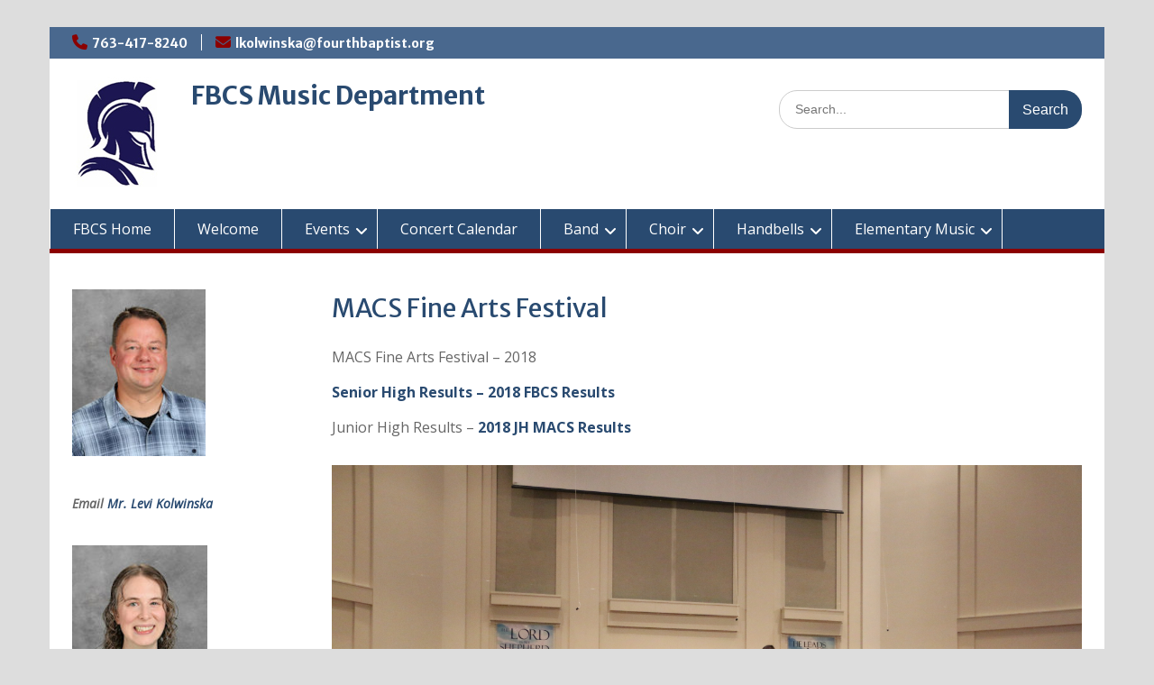

--- FILE ---
content_type: text/html; charset=UTF-8
request_url: https://music.fourthbaptistchristianschool.org/macs-fine-arts-festival/
body_size: 11279
content:
<!DOCTYPE html> <html lang="en-US"><head><style>img.lazy{min-height:1px}</style><link href="https://music.fourthbaptistchristianschool.org/wp-content/plugins/w3-total-cache/pub/js/lazyload.min.js" as="script">
	    <meta charset="UTF-8">
    <meta name="viewport" content="width=device-width, initial-scale=1">
    <link rel="profile" href="http://gmpg.org/xfn/11">
    <link rel="pingback" href="https://music.fourthbaptistchristianschool.org/xmlrpc.php">
    
<title>MACS Fine Arts Festival &#8211; FBCS Music Department</title>
<meta name='robots' content='max-image-preview:large' />
<link rel='dns-prefetch' href='//fonts.googleapis.com' />
<link rel="alternate" type="application/rss+xml" title="FBCS Music Department &raquo; Feed" href="https://music.fourthbaptistchristianschool.org/feed/" />
<link rel="alternate" type="application/rss+xml" title="FBCS Music Department &raquo; Comments Feed" href="https://music.fourthbaptistchristianschool.org/comments/feed/" />
<link rel="alternate" type="text/calendar" title="FBCS Music Department &raquo; iCal Feed" href="https://music.fourthbaptistchristianschool.org/wp-events/?ical=1" />
<link rel="alternate" title="oEmbed (JSON)" type="application/json+oembed" href="https://music.fourthbaptistchristianschool.org/wp-json/oembed/1.0/embed?url=https%3A%2F%2Fmusic.fourthbaptistchristianschool.org%2Fmacs-fine-arts-festival%2F" />
<link rel="alternate" title="oEmbed (XML)" type="text/xml+oembed" href="https://music.fourthbaptistchristianschool.org/wp-json/oembed/1.0/embed?url=https%3A%2F%2Fmusic.fourthbaptistchristianschool.org%2Fmacs-fine-arts-festival%2F&#038;format=xml" />
<style id='wp-img-auto-sizes-contain-inline-css' type='text/css'>
img:is([sizes=auto i],[sizes^="auto," i]){contain-intrinsic-size:3000px 1500px}
/*# sourceURL=wp-img-auto-sizes-contain-inline-css */
</style>
<style id='wp-emoji-styles-inline-css' type='text/css'>

	img.wp-smiley, img.emoji {
		display: inline !important;
		border: none !important;
		box-shadow: none !important;
		height: 1em !important;
		width: 1em !important;
		margin: 0 0.07em !important;
		vertical-align: -0.1em !important;
		background: none !important;
		padding: 0 !important;
	}
/*# sourceURL=wp-emoji-styles-inline-css */
</style>
<link rel="stylesheet" href="https://music.fourthbaptistchristianschool.org/wp-content/cache/minify/10/a5ff7.css" media="all" />

<style id='wp-block-image-inline-css' type='text/css'>
.wp-block-image>a,.wp-block-image>figure>a{display:inline-block}.wp-block-image img{box-sizing:border-box;height:auto;max-width:100%;vertical-align:bottom}@media not (prefers-reduced-motion){.wp-block-image img.hide{visibility:hidden}.wp-block-image img.show{animation:show-content-image .4s}}.wp-block-image[style*=border-radius] img,.wp-block-image[style*=border-radius]>a{border-radius:inherit}.wp-block-image.has-custom-border img{box-sizing:border-box}.wp-block-image.aligncenter{text-align:center}.wp-block-image.alignfull>a,.wp-block-image.alignwide>a{width:100%}.wp-block-image.alignfull img,.wp-block-image.alignwide img{height:auto;width:100%}.wp-block-image .aligncenter,.wp-block-image .alignleft,.wp-block-image .alignright,.wp-block-image.aligncenter,.wp-block-image.alignleft,.wp-block-image.alignright{display:table}.wp-block-image .aligncenter>figcaption,.wp-block-image .alignleft>figcaption,.wp-block-image .alignright>figcaption,.wp-block-image.aligncenter>figcaption,.wp-block-image.alignleft>figcaption,.wp-block-image.alignright>figcaption{caption-side:bottom;display:table-caption}.wp-block-image .alignleft{float:left;margin:.5em 1em .5em 0}.wp-block-image .alignright{float:right;margin:.5em 0 .5em 1em}.wp-block-image .aligncenter{margin-left:auto;margin-right:auto}.wp-block-image :where(figcaption){margin-bottom:1em;margin-top:.5em}.wp-block-image.is-style-circle-mask img{border-radius:9999px}@supports ((-webkit-mask-image:none) or (mask-image:none)) or (-webkit-mask-image:none){.wp-block-image.is-style-circle-mask img{border-radius:0;-webkit-mask-image:url('data:image/svg+xml;utf8,<svg viewBox="0 0 100 100" xmlns="http://www.w3.org/2000/svg"><circle cx="50" cy="50" r="50"/></svg>');mask-image:url('data:image/svg+xml;utf8,<svg viewBox="0 0 100 100" xmlns="http://www.w3.org/2000/svg"><circle cx="50" cy="50" r="50"/></svg>');mask-mode:alpha;-webkit-mask-position:center;mask-position:center;-webkit-mask-repeat:no-repeat;mask-repeat:no-repeat;-webkit-mask-size:contain;mask-size:contain}}:root :where(.wp-block-image.is-style-rounded img,.wp-block-image .is-style-rounded img){border-radius:9999px}.wp-block-image figure{margin:0}.wp-lightbox-container{display:flex;flex-direction:column;position:relative}.wp-lightbox-container img{cursor:zoom-in}.wp-lightbox-container img:hover+button{opacity:1}.wp-lightbox-container button{align-items:center;backdrop-filter:blur(16px) saturate(180%);background-color:#5a5a5a40;border:none;border-radius:4px;cursor:zoom-in;display:flex;height:20px;justify-content:center;opacity:0;padding:0;position:absolute;right:16px;text-align:center;top:16px;width:20px;z-index:100}@media not (prefers-reduced-motion){.wp-lightbox-container button{transition:opacity .2s ease}}.wp-lightbox-container button:focus-visible{outline:3px auto #5a5a5a40;outline:3px auto -webkit-focus-ring-color;outline-offset:3px}.wp-lightbox-container button:hover{cursor:pointer;opacity:1}.wp-lightbox-container button:focus{opacity:1}.wp-lightbox-container button:focus,.wp-lightbox-container button:hover,.wp-lightbox-container button:not(:hover):not(:active):not(.has-background){background-color:#5a5a5a40;border:none}.wp-lightbox-overlay{box-sizing:border-box;cursor:zoom-out;height:100vh;left:0;overflow:hidden;position:fixed;top:0;visibility:hidden;width:100%;z-index:100000}.wp-lightbox-overlay .close-button{align-items:center;cursor:pointer;display:flex;justify-content:center;min-height:40px;min-width:40px;padding:0;position:absolute;right:calc(env(safe-area-inset-right) + 16px);top:calc(env(safe-area-inset-top) + 16px);z-index:5000000}.wp-lightbox-overlay .close-button:focus,.wp-lightbox-overlay .close-button:hover,.wp-lightbox-overlay .close-button:not(:hover):not(:active):not(.has-background){background:none;border:none}.wp-lightbox-overlay .lightbox-image-container{height:var(--wp--lightbox-container-height);left:50%;overflow:hidden;position:absolute;top:50%;transform:translate(-50%,-50%);transform-origin:top left;width:var(--wp--lightbox-container-width);z-index:9999999999}.wp-lightbox-overlay .wp-block-image{align-items:center;box-sizing:border-box;display:flex;height:100%;justify-content:center;margin:0;position:relative;transform-origin:0 0;width:100%;z-index:3000000}.wp-lightbox-overlay .wp-block-image img{height:var(--wp--lightbox-image-height);min-height:var(--wp--lightbox-image-height);min-width:var(--wp--lightbox-image-width);width:var(--wp--lightbox-image-width)}.wp-lightbox-overlay .wp-block-image figcaption{display:none}.wp-lightbox-overlay button{background:none;border:none}.wp-lightbox-overlay .scrim{background-color:#fff;height:100%;opacity:.9;position:absolute;width:100%;z-index:2000000}.wp-lightbox-overlay.active{visibility:visible}@media not (prefers-reduced-motion){.wp-lightbox-overlay.active{animation:turn-on-visibility .25s both}.wp-lightbox-overlay.active img{animation:turn-on-visibility .35s both}.wp-lightbox-overlay.show-closing-animation:not(.active){animation:turn-off-visibility .35s both}.wp-lightbox-overlay.show-closing-animation:not(.active) img{animation:turn-off-visibility .25s both}.wp-lightbox-overlay.zoom.active{animation:none;opacity:1;visibility:visible}.wp-lightbox-overlay.zoom.active .lightbox-image-container{animation:lightbox-zoom-in .4s}.wp-lightbox-overlay.zoom.active .lightbox-image-container img{animation:none}.wp-lightbox-overlay.zoom.active .scrim{animation:turn-on-visibility .4s forwards}.wp-lightbox-overlay.zoom.show-closing-animation:not(.active){animation:none}.wp-lightbox-overlay.zoom.show-closing-animation:not(.active) .lightbox-image-container{animation:lightbox-zoom-out .4s}.wp-lightbox-overlay.zoom.show-closing-animation:not(.active) .lightbox-image-container img{animation:none}.wp-lightbox-overlay.zoom.show-closing-animation:not(.active) .scrim{animation:turn-off-visibility .4s forwards}}@keyframes show-content-image{0%{visibility:hidden}99%{visibility:hidden}to{visibility:visible}}@keyframes turn-on-visibility{0%{opacity:0}to{opacity:1}}@keyframes turn-off-visibility{0%{opacity:1;visibility:visible}99%{opacity:0;visibility:visible}to{opacity:0;visibility:hidden}}@keyframes lightbox-zoom-in{0%{transform:translate(calc((-100vw + var(--wp--lightbox-scrollbar-width))/2 + var(--wp--lightbox-initial-left-position)),calc(-50vh + var(--wp--lightbox-initial-top-position))) scale(var(--wp--lightbox-scale))}to{transform:translate(-50%,-50%) scale(1)}}@keyframes lightbox-zoom-out{0%{transform:translate(-50%,-50%) scale(1);visibility:visible}99%{visibility:visible}to{transform:translate(calc((-100vw + var(--wp--lightbox-scrollbar-width))/2 + var(--wp--lightbox-initial-left-position)),calc(-50vh + var(--wp--lightbox-initial-top-position))) scale(var(--wp--lightbox-scale));visibility:hidden}}
/*# sourceURL=https://music.fourthbaptistchristianschool.org/wp-includes/blocks/image/style.min.css */
</style>
<style id='wp-block-image-theme-inline-css' type='text/css'>
:root :where(.wp-block-image figcaption){color:#555;font-size:13px;text-align:center}.is-dark-theme :root :where(.wp-block-image figcaption){color:#ffffffa6}.wp-block-image{margin:0 0 1em}
/*# sourceURL=https://music.fourthbaptistchristianschool.org/wp-includes/blocks/image/theme.min.css */
</style>
<style id='wp-block-paragraph-inline-css' type='text/css'>
.is-small-text{font-size:.875em}.is-regular-text{font-size:1em}.is-large-text{font-size:2.25em}.is-larger-text{font-size:3em}.has-drop-cap:not(:focus):first-letter{float:left;font-size:8.4em;font-style:normal;font-weight:100;line-height:.68;margin:.05em .1em 0 0;text-transform:uppercase}body.rtl .has-drop-cap:not(:focus):first-letter{float:none;margin-left:.1em}p.has-drop-cap.has-background{overflow:hidden}:root :where(p.has-background){padding:1.25em 2.375em}:where(p.has-text-color:not(.has-link-color)) a{color:inherit}p.has-text-align-left[style*="writing-mode:vertical-lr"],p.has-text-align-right[style*="writing-mode:vertical-rl"]{rotate:180deg}
/*# sourceURL=https://music.fourthbaptistchristianschool.org/wp-includes/blocks/paragraph/style.min.css */
</style>
<style id='global-styles-inline-css' type='text/css'>
:root{--wp--preset--aspect-ratio--square: 1;--wp--preset--aspect-ratio--4-3: 4/3;--wp--preset--aspect-ratio--3-4: 3/4;--wp--preset--aspect-ratio--3-2: 3/2;--wp--preset--aspect-ratio--2-3: 2/3;--wp--preset--aspect-ratio--16-9: 16/9;--wp--preset--aspect-ratio--9-16: 9/16;--wp--preset--color--black: #000;--wp--preset--color--cyan-bluish-gray: #abb8c3;--wp--preset--color--white: #ffffff;--wp--preset--color--pale-pink: #f78da7;--wp--preset--color--vivid-red: #cf2e2e;--wp--preset--color--luminous-vivid-orange: #ff6900;--wp--preset--color--luminous-vivid-amber: #fcb900;--wp--preset--color--light-green-cyan: #7bdcb5;--wp--preset--color--vivid-green-cyan: #00d084;--wp--preset--color--pale-cyan-blue: #8ed1fc;--wp--preset--color--vivid-cyan-blue: #0693e3;--wp--preset--color--vivid-purple: #9b51e0;--wp--preset--color--gray: #666666;--wp--preset--color--light-gray: #f3f3f3;--wp--preset--color--dark-gray: #222222;--wp--preset--color--blue: #294a70;--wp--preset--color--dark-blue: #15305b;--wp--preset--color--navy-blue: #00387d;--wp--preset--color--sky-blue: #49688e;--wp--preset--color--light-blue: #6081a7;--wp--preset--color--yellow: #f4a024;--wp--preset--color--dark-yellow: #ffab1f;--wp--preset--color--red: #e4572e;--wp--preset--color--green: #54b77e;--wp--preset--gradient--vivid-cyan-blue-to-vivid-purple: linear-gradient(135deg,rgb(6,147,227) 0%,rgb(155,81,224) 100%);--wp--preset--gradient--light-green-cyan-to-vivid-green-cyan: linear-gradient(135deg,rgb(122,220,180) 0%,rgb(0,208,130) 100%);--wp--preset--gradient--luminous-vivid-amber-to-luminous-vivid-orange: linear-gradient(135deg,rgb(252,185,0) 0%,rgb(255,105,0) 100%);--wp--preset--gradient--luminous-vivid-orange-to-vivid-red: linear-gradient(135deg,rgb(255,105,0) 0%,rgb(207,46,46) 100%);--wp--preset--gradient--very-light-gray-to-cyan-bluish-gray: linear-gradient(135deg,rgb(238,238,238) 0%,rgb(169,184,195) 100%);--wp--preset--gradient--cool-to-warm-spectrum: linear-gradient(135deg,rgb(74,234,220) 0%,rgb(151,120,209) 20%,rgb(207,42,186) 40%,rgb(238,44,130) 60%,rgb(251,105,98) 80%,rgb(254,248,76) 100%);--wp--preset--gradient--blush-light-purple: linear-gradient(135deg,rgb(255,206,236) 0%,rgb(152,150,240) 100%);--wp--preset--gradient--blush-bordeaux: linear-gradient(135deg,rgb(254,205,165) 0%,rgb(254,45,45) 50%,rgb(107,0,62) 100%);--wp--preset--gradient--luminous-dusk: linear-gradient(135deg,rgb(255,203,112) 0%,rgb(199,81,192) 50%,rgb(65,88,208) 100%);--wp--preset--gradient--pale-ocean: linear-gradient(135deg,rgb(255,245,203) 0%,rgb(182,227,212) 50%,rgb(51,167,181) 100%);--wp--preset--gradient--electric-grass: linear-gradient(135deg,rgb(202,248,128) 0%,rgb(113,206,126) 100%);--wp--preset--gradient--midnight: linear-gradient(135deg,rgb(2,3,129) 0%,rgb(40,116,252) 100%);--wp--preset--font-size--small: 13px;--wp--preset--font-size--medium: 20px;--wp--preset--font-size--large: 28px;--wp--preset--font-size--x-large: 42px;--wp--preset--font-size--normal: 16px;--wp--preset--font-size--huge: 32px;--wp--preset--spacing--20: 0.44rem;--wp--preset--spacing--30: 0.67rem;--wp--preset--spacing--40: 1rem;--wp--preset--spacing--50: 1.5rem;--wp--preset--spacing--60: 2.25rem;--wp--preset--spacing--70: 3.38rem;--wp--preset--spacing--80: 5.06rem;--wp--preset--shadow--natural: 6px 6px 9px rgba(0, 0, 0, 0.2);--wp--preset--shadow--deep: 12px 12px 50px rgba(0, 0, 0, 0.4);--wp--preset--shadow--sharp: 6px 6px 0px rgba(0, 0, 0, 0.2);--wp--preset--shadow--outlined: 6px 6px 0px -3px rgb(255, 255, 255), 6px 6px rgb(0, 0, 0);--wp--preset--shadow--crisp: 6px 6px 0px rgb(0, 0, 0);}:where(.is-layout-flex){gap: 0.5em;}:where(.is-layout-grid){gap: 0.5em;}body .is-layout-flex{display: flex;}.is-layout-flex{flex-wrap: wrap;align-items: center;}.is-layout-flex > :is(*, div){margin: 0;}body .is-layout-grid{display: grid;}.is-layout-grid > :is(*, div){margin: 0;}:where(.wp-block-columns.is-layout-flex){gap: 2em;}:where(.wp-block-columns.is-layout-grid){gap: 2em;}:where(.wp-block-post-template.is-layout-flex){gap: 1.25em;}:where(.wp-block-post-template.is-layout-grid){gap: 1.25em;}.has-black-color{color: var(--wp--preset--color--black) !important;}.has-cyan-bluish-gray-color{color: var(--wp--preset--color--cyan-bluish-gray) !important;}.has-white-color{color: var(--wp--preset--color--white) !important;}.has-pale-pink-color{color: var(--wp--preset--color--pale-pink) !important;}.has-vivid-red-color{color: var(--wp--preset--color--vivid-red) !important;}.has-luminous-vivid-orange-color{color: var(--wp--preset--color--luminous-vivid-orange) !important;}.has-luminous-vivid-amber-color{color: var(--wp--preset--color--luminous-vivid-amber) !important;}.has-light-green-cyan-color{color: var(--wp--preset--color--light-green-cyan) !important;}.has-vivid-green-cyan-color{color: var(--wp--preset--color--vivid-green-cyan) !important;}.has-pale-cyan-blue-color{color: var(--wp--preset--color--pale-cyan-blue) !important;}.has-vivid-cyan-blue-color{color: var(--wp--preset--color--vivid-cyan-blue) !important;}.has-vivid-purple-color{color: var(--wp--preset--color--vivid-purple) !important;}.has-black-background-color{background-color: var(--wp--preset--color--black) !important;}.has-cyan-bluish-gray-background-color{background-color: var(--wp--preset--color--cyan-bluish-gray) !important;}.has-white-background-color{background-color: var(--wp--preset--color--white) !important;}.has-pale-pink-background-color{background-color: var(--wp--preset--color--pale-pink) !important;}.has-vivid-red-background-color{background-color: var(--wp--preset--color--vivid-red) !important;}.has-luminous-vivid-orange-background-color{background-color: var(--wp--preset--color--luminous-vivid-orange) !important;}.has-luminous-vivid-amber-background-color{background-color: var(--wp--preset--color--luminous-vivid-amber) !important;}.has-light-green-cyan-background-color{background-color: var(--wp--preset--color--light-green-cyan) !important;}.has-vivid-green-cyan-background-color{background-color: var(--wp--preset--color--vivid-green-cyan) !important;}.has-pale-cyan-blue-background-color{background-color: var(--wp--preset--color--pale-cyan-blue) !important;}.has-vivid-cyan-blue-background-color{background-color: var(--wp--preset--color--vivid-cyan-blue) !important;}.has-vivid-purple-background-color{background-color: var(--wp--preset--color--vivid-purple) !important;}.has-black-border-color{border-color: var(--wp--preset--color--black) !important;}.has-cyan-bluish-gray-border-color{border-color: var(--wp--preset--color--cyan-bluish-gray) !important;}.has-white-border-color{border-color: var(--wp--preset--color--white) !important;}.has-pale-pink-border-color{border-color: var(--wp--preset--color--pale-pink) !important;}.has-vivid-red-border-color{border-color: var(--wp--preset--color--vivid-red) !important;}.has-luminous-vivid-orange-border-color{border-color: var(--wp--preset--color--luminous-vivid-orange) !important;}.has-luminous-vivid-amber-border-color{border-color: var(--wp--preset--color--luminous-vivid-amber) !important;}.has-light-green-cyan-border-color{border-color: var(--wp--preset--color--light-green-cyan) !important;}.has-vivid-green-cyan-border-color{border-color: var(--wp--preset--color--vivid-green-cyan) !important;}.has-pale-cyan-blue-border-color{border-color: var(--wp--preset--color--pale-cyan-blue) !important;}.has-vivid-cyan-blue-border-color{border-color: var(--wp--preset--color--vivid-cyan-blue) !important;}.has-vivid-purple-border-color{border-color: var(--wp--preset--color--vivid-purple) !important;}.has-vivid-cyan-blue-to-vivid-purple-gradient-background{background: var(--wp--preset--gradient--vivid-cyan-blue-to-vivid-purple) !important;}.has-light-green-cyan-to-vivid-green-cyan-gradient-background{background: var(--wp--preset--gradient--light-green-cyan-to-vivid-green-cyan) !important;}.has-luminous-vivid-amber-to-luminous-vivid-orange-gradient-background{background: var(--wp--preset--gradient--luminous-vivid-amber-to-luminous-vivid-orange) !important;}.has-luminous-vivid-orange-to-vivid-red-gradient-background{background: var(--wp--preset--gradient--luminous-vivid-orange-to-vivid-red) !important;}.has-very-light-gray-to-cyan-bluish-gray-gradient-background{background: var(--wp--preset--gradient--very-light-gray-to-cyan-bluish-gray) !important;}.has-cool-to-warm-spectrum-gradient-background{background: var(--wp--preset--gradient--cool-to-warm-spectrum) !important;}.has-blush-light-purple-gradient-background{background: var(--wp--preset--gradient--blush-light-purple) !important;}.has-blush-bordeaux-gradient-background{background: var(--wp--preset--gradient--blush-bordeaux) !important;}.has-luminous-dusk-gradient-background{background: var(--wp--preset--gradient--luminous-dusk) !important;}.has-pale-ocean-gradient-background{background: var(--wp--preset--gradient--pale-ocean) !important;}.has-electric-grass-gradient-background{background: var(--wp--preset--gradient--electric-grass) !important;}.has-midnight-gradient-background{background: var(--wp--preset--gradient--midnight) !important;}.has-small-font-size{font-size: var(--wp--preset--font-size--small) !important;}.has-medium-font-size{font-size: var(--wp--preset--font-size--medium) !important;}.has-large-font-size{font-size: var(--wp--preset--font-size--large) !important;}.has-x-large-font-size{font-size: var(--wp--preset--font-size--x-large) !important;}
/*# sourceURL=global-styles-inline-css */
</style>

<style id='classic-theme-styles-inline-css' type='text/css'>
/*! This file is auto-generated */
.wp-block-button__link{color:#fff;background-color:#32373c;border-radius:9999px;box-shadow:none;text-decoration:none;padding:calc(.667em + 2px) calc(1.333em + 2px);font-size:1.125em}.wp-block-file__button{background:#32373c;color:#fff;text-decoration:none}
/*# sourceURL=/wp-includes/css/classic-themes.min.css */
</style>
<link rel="stylesheet" href="https://music.fourthbaptistchristianschool.org/wp-content/cache/minify/10/f8618.css" media="all" />






<link rel='stylesheet' id='education-hub-google-fonts-css' href='//fonts.googleapis.com/css?family=Open+Sans%3A600%2C400%2C400italic%2C300%2C100%2C700%7CMerriweather+Sans%3A400%2C700&#038;ver=c01a7585fb7f9b323d20825c6609e21a' type='text/css' media='all' />
<link rel="stylesheet" href="https://music.fourthbaptistchristianschool.org/wp-content/cache/minify/10/10acd.css" media="all" />


<script src="https://music.fourthbaptistchristianschool.org/wp-content/cache/minify/10/818c0.js"></script>


<link rel="https://api.w.org/" href="https://music.fourthbaptistchristianschool.org/wp-json/" /><link rel="alternate" title="JSON" type="application/json" href="https://music.fourthbaptistchristianschool.org/wp-json/wp/v2/pages/138" /><link rel="EditURI" type="application/rsd+xml" title="RSD" href="https://music.fourthbaptistchristianschool.org/xmlrpc.php?rsd" />

<link rel="canonical" href="https://music.fourthbaptistchristianschool.org/macs-fine-arts-festival/" />
<link rel='shortlink' href='https://music.fourthbaptistchristianschool.org/?p=138' />
<script type="text/javascript">
(function(url){
	if(/(?:Chrome\/26\.0\.1410\.63 Safari\/537\.31|WordfenceTestMonBot)/.test(navigator.userAgent)){ return; }
	var addEvent = function(evt, handler) {
		if (window.addEventListener) {
			document.addEventListener(evt, handler, false);
		} else if (window.attachEvent) {
			document.attachEvent('on' + evt, handler);
		}
	};
	var removeEvent = function(evt, handler) {
		if (window.removeEventListener) {
			document.removeEventListener(evt, handler, false);
		} else if (window.detachEvent) {
			document.detachEvent('on' + evt, handler);
		}
	};
	var evts = 'contextmenu dblclick drag dragend dragenter dragleave dragover dragstart drop keydown keypress keyup mousedown mousemove mouseout mouseover mouseup mousewheel scroll'.split(' ');
	var logHuman = function() {
		if (window.wfLogHumanRan) { return; }
		window.wfLogHumanRan = true;
		var wfscr = document.createElement('script');
		wfscr.type = 'text/javascript';
		wfscr.async = true;
		wfscr.src = url + '&r=' + Math.random();
		(document.getElementsByTagName('head')[0]||document.getElementsByTagName('body')[0]).appendChild(wfscr);
		for (var i = 0; i < evts.length; i++) {
			removeEvent(evts[i], logHuman);
		}
	};
	for (var i = 0; i < evts.length; i++) {
		addEvent(evts[i], logHuman);
	}
})('//music.fourthbaptistchristianschool.org/?wordfence_lh=1&hid=8BD5A3CA0B6F13CABCCA5D4320E8FD03');
</script><meta name="tec-api-version" content="v1"><meta name="tec-api-origin" content="https://music.fourthbaptistchristianschool.org"><link rel="alternate" href="https://music.fourthbaptistchristianschool.org/wp-json/tribe/events/v1/" /><style type="text/css">/** Mega Menu CSS: fs **/</style>
</head>

<body class="wp-singular page-template-default page page-id-138 wp-custom-logo wp-embed-responsive wp-theme-education-hub wp-child-theme-FBCS tribe-no-js page-template-fbcs-theme metaslider-plugin site-layout-boxed global-layout-left-sidebar">

	
	    <div id="page" class="container hfeed site">
    <a class="skip-link screen-reader-text" href="#content">Skip to content</a>
    	<div id="tophead">
		<div class="container">
			<div id="quick-contact">
									<ul>
													<li class="quick-call"><a href="tel:7634178240">763-417-8240</a></li>
																			<li class="quick-email"><a href="mailto:lkolwinska@fourthbaptist.org">lkolwinska@fourthbaptist.org</a></li>
											</ul>
				
							</div>

			
			
		</div> <!-- .container -->
	</div><!--  #tophead -->

	<header id="masthead" class="site-header" role="banner"><div class="container">			    <div class="site-branding">

		    <a href="https://music.fourthbaptistchristianschool.org/" class="custom-logo-link" rel="home"><img width="122" height="122" src="data:image/svg+xml,%3Csvg%20xmlns='http://www.w3.org/2000/svg'%20viewBox='0%200%20122%20122'%3E%3C/svg%3E" data-src="https://music.fourthbaptistchristianschool.org/wp-content/uploads/sites/10/tiny-warrior-head-aquare-image-for-web.jpg" class="custom-logo lazy" alt="FBCS Music Department" decoding="async" /></a>
										        <div id="site-identity">
					            	              <p class="site-title"><a href="https://music.fourthbaptistchristianschool.org/" rel="home">FBCS Music Department</a></p>
	            				
					        </div><!-- #site-identity -->
			
	    </div><!-- .site-branding -->

	    	    		    <div class="search-section">
		    	<form role="search" method="get" class="search-form" action="https://music.fourthbaptistchristianschool.org/">
	      <label>
	        <span class="screen-reader-text">Search for:</span>
	        <input type="search" class="search-field" placeholder="Search..." value="" name="s" title="Search for:" />
	      </label>
	      <input type="submit" class="search-submit" value="Search" />
	    </form>		    </div>
	    
        </div><!-- .container --></header><!-- #masthead -->    <div id="main-nav" class="clear-fix">
        <div class="container">
        <nav id="site-navigation" class="main-navigation" role="navigation">
          <button class="menu-toggle" aria-controls="primary-menu" aria-expanded="false">
          	<i class="fa fa-bars"></i>
          	<i class="fa fa-close"></i>
			Menu</button>
            <div class="wrap-menu-content">
				<div class="menu-music-menu-container"><ul id="primary-menu" class="menu"><li id="menu-item-156" class="menu-item menu-item-type-custom menu-item-object-custom menu-item-156"><a href="https://www.fourthbaptistchristianschool.org">FBCS Home</a></li>
<li id="menu-item-161" class="menu-item menu-item-type-post_type menu-item-object-page menu-item-home menu-item-161"><a href="https://music.fourthbaptistchristianschool.org/">Welcome</a></li>
<li id="menu-item-136" class="menu-item menu-item-type-post_type menu-item-object-page current-menu-ancestor current-menu-parent current_page_parent current_page_ancestor menu-item-has-children menu-item-136"><a href="https://music.fourthbaptistchristianschool.org/events/">Events</a>
<ul class="sub-menu">
	<li id="menu-item-148" class="menu-item menu-item-type-post_type menu-item-object-page menu-item-148"><a href="https://music.fourthbaptistchristianschool.org/band-festival/">MACS Band Festival</a></li>
	<li id="menu-item-145" class="menu-item menu-item-type-post_type menu-item-object-page menu-item-145"><a href="https://music.fourthbaptistchristianschool.org/choir-festival/">MACS Choir Festival</a></li>
	<li id="menu-item-118" class="menu-item menu-item-type-post_type menu-item-object-page menu-item-118"><a href="https://music.fourthbaptistchristianschool.org/christmas-concert/">Christmas Concert</a></li>
	<li id="menu-item-626" class="menu-item menu-item-type-post_type menu-item-object-page menu-item-626"><a href="https://music.fourthbaptistchristianschool.org/state-capitol-concert-january-30-2018/">State Capitol Concert</a></li>
	<li id="menu-item-139" class="menu-item menu-item-type-post_type menu-item-object-page current-menu-item page_item page-item-138 current_page_item menu-item-has-children menu-item-139"><a href="https://music.fourthbaptistchristianschool.org/macs-fine-arts-festival/" aria-current="page">MACS Fine Arts Festival</a>
	<ul class="sub-menu">
		<li id="menu-item-638" class="menu-item menu-item-type-post_type menu-item-object-page menu-item-638"><a href="https://music.fourthbaptistchristianschool.org/macs-fine-arts-festival-2022/">MACS Senior High Fine Arts Festival –  April 14, 2023</a></li>
	</ul>
</li>
	<li id="menu-item-151" class="menu-item menu-item-type-post_type menu-item-object-page menu-item-151"><a href="https://music.fourthbaptistchristianschool.org/choir-tour/">SH Music Ministry Trips</a></li>
	<li id="menu-item-121" class="menu-item menu-item-type-post_type menu-item-object-page menu-item-121"><a href="https://music.fourthbaptistchristianschool.org/spring-concert/">Spring Concert</a></li>
	<li id="menu-item-127" class="menu-item menu-item-type-post_type menu-item-object-page menu-item-127"><a href="https://music.fourthbaptistchristianschool.org/commencement-concert/">Commencement Concert</a></li>
</ul>
</li>
<li id="menu-item-105" class="menu-item menu-item-type-post_type menu-item-object-page menu-item-105"><a href="https://music.fourthbaptistchristianschool.org/event-calendar/">Concert Calendar</a></li>
<li id="menu-item-10" class="menu-item menu-item-type-post_type menu-item-object-page menu-item-has-children menu-item-10"><a href="https://music.fourthbaptistchristianschool.org/band/">Band</a>
<ul class="sub-menu">
	<li id="menu-item-12" class="menu-item menu-item-type-post_type menu-item-object-page menu-item-has-children menu-item-12"><a href="https://music.fourthbaptistchristianschool.org/senior-high/">Senior High</a>
	<ul class="sub-menu">
		<li id="menu-item-27" class="menu-item menu-item-type-post_type menu-item-object-page menu-item-27"><a href="https://music.fourthbaptistchristianschool.org/percussion-ensemble/">Percussion Ensemble</a></li>
	</ul>
</li>
	<li id="menu-item-15" class="menu-item menu-item-type-post_type menu-item-object-page menu-item-15"><a href="https://music.fourthbaptistchristianschool.org/junior-high/">Junior High</a></li>
	<li id="menu-item-18" class="menu-item menu-item-type-post_type menu-item-object-page menu-item-has-children menu-item-18"><a href="https://music.fourthbaptistchristianschool.org/elementary-band/">Elementary Band</a>
	<ul class="sub-menu">
		<li id="menu-item-21" class="menu-item menu-item-type-post_type menu-item-object-page menu-item-21"><a href="https://music.fourthbaptistchristianschool.org/5th-grade/">5th Grade</a></li>
		<li id="menu-item-24" class="menu-item menu-item-type-post_type menu-item-object-page menu-item-24"><a href="https://music.fourthbaptistchristianschool.org/6th-grade/">6th Grade</a></li>
	</ul>
</li>
</ul>
</li>
<li id="menu-item-709" class="menu-item menu-item-type-post_type menu-item-object-page menu-item-has-children menu-item-709"><a href="https://music.fourthbaptistchristianschool.org/choir/">Choir</a>
<ul class="sub-menu">
	<li id="menu-item-33" class="menu-item menu-item-type-post_type menu-item-object-page menu-item-has-children menu-item-33"><a href="https://music.fourthbaptistchristianschool.org/choir/">Senior High Choir</a>
	<ul class="sub-menu">
		<li id="menu-item-583" class="menu-item menu-item-type-post_type menu-item-object-page menu-item-583"><a href="https://music.fourthbaptistchristianschool.org/sh-choir-listening-links/">SH Choir Listening Links</a></li>
	</ul>
</li>
	<li id="menu-item-36" class="menu-item menu-item-type-post_type menu-item-object-page menu-item-has-children menu-item-36"><a href="https://music.fourthbaptistchristianschool.org/mixed-ensemble/">Mixed Ensemble</a>
	<ul class="sub-menu">
		<li id="menu-item-39" class="menu-item menu-item-type-post_type menu-item-object-page menu-item-39"><a href="https://music.fourthbaptistchristianschool.org/mens-ensemble/">Men’s Ensemble</a></li>
		<li id="menu-item-42" class="menu-item menu-item-type-post_type menu-item-object-page menu-item-42"><a href="https://music.fourthbaptistchristianschool.org/ladies-ensemble/">Ladies Ensemble</a></li>
	</ul>
</li>
	<li id="menu-item-702" class="menu-item menu-item-type-post_type menu-item-object-page menu-item-702"><a href="https://music.fourthbaptistchristianschool.org/vocal/">Junior High Choir</a></li>
</ul>
</li>
<li id="menu-item-45" class="menu-item menu-item-type-post_type menu-item-object-page menu-item-has-children menu-item-45"><a href="https://music.fourthbaptistchristianschool.org/handbells/">Handbells</a>
<ul class="sub-menu">
	<li id="menu-item-48" class="menu-item menu-item-type-post_type menu-item-object-page menu-item-48"><a href="https://music.fourthbaptistchristianschool.org/platinum-handbells/">Platinum Handbells</a></li>
	<li id="menu-item-97" class="menu-item menu-item-type-post_type menu-item-object-page menu-item-97"><a href="https://music.fourthbaptistchristianschool.org/gold-handbells/">Gold Handbells</a></li>
	<li id="menu-item-100" class="menu-item menu-item-type-post_type menu-item-object-page menu-item-100"><a href="https://music.fourthbaptistchristianschool.org/silver-handbells/">Silver Handbells</a></li>
	<li id="menu-item-142" class="menu-item menu-item-type-post_type menu-item-object-page menu-item-142"><a href="https://music.fourthbaptistchristianschool.org/bronze-handbells/">Bronze Handbells</a></li>
</ul>
</li>
<li id="menu-item-130" class="menu-item menu-item-type-post_type menu-item-object-page menu-item-has-children menu-item-130"><a href="https://music.fourthbaptistchristianschool.org/elementary-music/">Elementary Music</a>
<ul class="sub-menu">
	<li id="menu-item-155" class="menu-item menu-item-type-post_type menu-item-object-page menu-item-has-children menu-item-155"><a href="https://music.fourthbaptistchristianschool.org/band/">Band</a>
	<ul class="sub-menu">
		<li id="menu-item-153" class="menu-item menu-item-type-post_type menu-item-object-page menu-item-153"><a href="https://music.fourthbaptistchristianschool.org/5th-grade/">5th Grade</a></li>
		<li id="menu-item-154" class="menu-item menu-item-type-post_type menu-item-object-page menu-item-154"><a href="https://music.fourthbaptistchristianschool.org/6th-grade/">6th Grade</a></li>
	</ul>
</li>
	<li id="menu-item-703" class="menu-item menu-item-type-post_type menu-item-object-page menu-item-703"><a href="https://music.fourthbaptistchristianschool.org/vocal/">Elementary Choir</a></li>
	<li id="menu-item-61" class="menu-item menu-item-type-post_type menu-item-object-page menu-item-61"><a href="https://music.fourthbaptistchristianschool.org/chimes/">Chimes</a></li>
	<li id="menu-item-115" class="menu-item menu-item-type-post_type menu-item-object-page menu-item-115"><a href="https://music.fourthbaptistchristianschool.org/recorders/">Recorders</a></li>
</ul>
</li>
</ul></div>            </div><!-- .menu-content -->
        </nav><!-- #site-navigation -->
       </div> <!-- .container -->
    </div> <!-- #main-nav -->
    
	<div id="content" class="site-content"><div class="container"><div class="inner-wrapper">    

	<div id="primary" class="content-area">
		<main id="main" class="site-main" role="main">

			
				
<article id="post-138" class="post-138 page type-page status-publish hentry">
	<header class="entry-header">
		<h1 class="entry-title">MACS Fine Arts Festival</h1>	</header><!-- .entry-header -->

	<div class="entry-content">
    		<p>MACS Fine Arts Festival &#8211; 2018</p>
<p><a href="http://music.fourthbaptistchristianschool.org/wp-content/uploads/sites/10/2018-FBCS-Results.pdf">Senior High Results &#8211; 2018 FBCS Results</a></p>
<p>Junior High Results &#8211; <a href="http://music.fourthbaptistchristianschool.org/wp-content/uploads/sites/10/2018-JH-MACS-Results.pdf">2018 JH MACS Results</a></p>
<p><a href="http://music.fourthbaptistchristianschool.org/wp-content/uploads/sites/10/IMG_1613.jpg"><img fetchpriority="high" decoding="async" class="alignnone size-full wp-image-471 lazy" src="data:image/svg+xml,%3Csvg%20xmlns='http://www.w3.org/2000/svg'%20viewBox='0%200%205472%203648'%3E%3C/svg%3E" data-src="http://music.fourthbaptistchristianschool.org/wp-content/uploads/sites/10/IMG_1613.jpg" alt="" width="5472" height="3648" data-srcset="https://music.fourthbaptistchristianschool.org/wp-content/uploads/sites/10/IMG_1613.jpg 5472w, https://music.fourthbaptistchristianschool.org/wp-content/uploads/sites/10/IMG_1613-300x200.jpg 300w, https://music.fourthbaptistchristianschool.org/wp-content/uploads/sites/10/IMG_1613-768x512.jpg 768w, https://music.fourthbaptistchristianschool.org/wp-content/uploads/sites/10/IMG_1613-1024x683.jpg 1024w, https://music.fourthbaptistchristianschool.org/wp-content/uploads/sites/10/IMG_1613-360x240.jpg 360w" data-sizes="(max-width: 5472px) 100vw, 5472px" /></a><a href="http://music.fourthbaptistchristianschool.org/wp-content/uploads/sites/10/IMG_1654.jpg"><img decoding="async" class="alignnone size-full wp-image-472 lazy" src="data:image/svg+xml,%3Csvg%20xmlns='http://www.w3.org/2000/svg'%20viewBox='0%200%205472%203648'%3E%3C/svg%3E" data-src="http://music.fourthbaptistchristianschool.org/wp-content/uploads/sites/10/IMG_1654.jpg" alt="" width="5472" height="3648" data-srcset="https://music.fourthbaptistchristianschool.org/wp-content/uploads/sites/10/IMG_1654.jpg 5472w, https://music.fourthbaptistchristianschool.org/wp-content/uploads/sites/10/IMG_1654-300x200.jpg 300w, https://music.fourthbaptistchristianschool.org/wp-content/uploads/sites/10/IMG_1654-768x512.jpg 768w, https://music.fourthbaptistchristianschool.org/wp-content/uploads/sites/10/IMG_1654-1024x683.jpg 1024w, https://music.fourthbaptistchristianschool.org/wp-content/uploads/sites/10/IMG_1654-360x240.jpg 360w" data-sizes="(max-width: 5472px) 100vw, 5472px" /></a><a href="http://music.fourthbaptistchristianschool.org/wp-content/uploads/sites/10/IMG_1636.jpg"><img decoding="async" class="alignnone size-full wp-image-473 lazy" src="data:image/svg+xml,%3Csvg%20xmlns='http://www.w3.org/2000/svg'%20viewBox='0%200%205472%203648'%3E%3C/svg%3E" data-src="http://music.fourthbaptistchristianschool.org/wp-content/uploads/sites/10/IMG_1636.jpg" alt="" width="5472" height="3648" data-srcset="https://music.fourthbaptistchristianschool.org/wp-content/uploads/sites/10/IMG_1636.jpg 5472w, https://music.fourthbaptistchristianschool.org/wp-content/uploads/sites/10/IMG_1636-300x200.jpg 300w, https://music.fourthbaptistchristianschool.org/wp-content/uploads/sites/10/IMG_1636-768x512.jpg 768w, https://music.fourthbaptistchristianschool.org/wp-content/uploads/sites/10/IMG_1636-1024x683.jpg 1024w, https://music.fourthbaptistchristianschool.org/wp-content/uploads/sites/10/IMG_1636-360x240.jpg 360w" data-sizes="(max-width: 5472px) 100vw, 5472px" /></a><a href="http://music.fourthbaptistchristianschool.org/wp-content/uploads/sites/10/IMG_1756.jpg"><img decoding="async" class="alignnone size-full wp-image-474 lazy" src="data:image/svg+xml,%3Csvg%20xmlns='http://www.w3.org/2000/svg'%20viewBox='0%200%205472%203648'%3E%3C/svg%3E" data-src="http://music.fourthbaptistchristianschool.org/wp-content/uploads/sites/10/IMG_1756.jpg" alt="" width="5472" height="3648" data-srcset="https://music.fourthbaptistchristianschool.org/wp-content/uploads/sites/10/IMG_1756.jpg 5472w, https://music.fourthbaptistchristianschool.org/wp-content/uploads/sites/10/IMG_1756-300x200.jpg 300w, https://music.fourthbaptistchristianschool.org/wp-content/uploads/sites/10/IMG_1756-768x512.jpg 768w, https://music.fourthbaptistchristianschool.org/wp-content/uploads/sites/10/IMG_1756-1024x683.jpg 1024w, https://music.fourthbaptistchristianschool.org/wp-content/uploads/sites/10/IMG_1756-360x240.jpg 360w" data-sizes="auto, (max-width: 5472px) 100vw, 5472px" /></a><a href="http://music.fourthbaptistchristianschool.org/wp-content/uploads/sites/10/IMG_1819.jpg"><img decoding="async" class="alignnone size-full wp-image-475 lazy" src="data:image/svg+xml,%3Csvg%20xmlns='http://www.w3.org/2000/svg'%20viewBox='0%200%205472%203648'%3E%3C/svg%3E" data-src="http://music.fourthbaptistchristianschool.org/wp-content/uploads/sites/10/IMG_1819.jpg" alt="" width="5472" height="3648" data-srcset="https://music.fourthbaptistchristianschool.org/wp-content/uploads/sites/10/IMG_1819.jpg 5472w, https://music.fourthbaptistchristianschool.org/wp-content/uploads/sites/10/IMG_1819-300x200.jpg 300w, https://music.fourthbaptistchristianschool.org/wp-content/uploads/sites/10/IMG_1819-768x512.jpg 768w, https://music.fourthbaptistchristianschool.org/wp-content/uploads/sites/10/IMG_1819-1024x683.jpg 1024w, https://music.fourthbaptistchristianschool.org/wp-content/uploads/sites/10/IMG_1819-360x240.jpg 360w" data-sizes="auto, (max-width: 5472px) 100vw, 5472px" /></a><a href="http://music.fourthbaptistchristianschool.org/wp-content/uploads/sites/10/IMG_1847.jpg"><img decoding="async" class="alignnone size-full wp-image-476 lazy" src="data:image/svg+xml,%3Csvg%20xmlns='http://www.w3.org/2000/svg'%20viewBox='0%200%205472%203648'%3E%3C/svg%3E" data-src="http://music.fourthbaptistchristianschool.org/wp-content/uploads/sites/10/IMG_1847.jpg" alt="" width="5472" height="3648" data-srcset="https://music.fourthbaptistchristianschool.org/wp-content/uploads/sites/10/IMG_1847.jpg 5472w, https://music.fourthbaptistchristianschool.org/wp-content/uploads/sites/10/IMG_1847-300x200.jpg 300w, https://music.fourthbaptistchristianschool.org/wp-content/uploads/sites/10/IMG_1847-768x512.jpg 768w, https://music.fourthbaptistchristianschool.org/wp-content/uploads/sites/10/IMG_1847-1024x683.jpg 1024w, https://music.fourthbaptistchristianschool.org/wp-content/uploads/sites/10/IMG_1847-360x240.jpg 360w" data-sizes="auto, (max-width: 5472px) 100vw, 5472px" /></a><a href="http://music.fourthbaptistchristianschool.org/wp-content/uploads/sites/10/IMG_1877.jpg"><img decoding="async" class="alignnone size-full wp-image-477 lazy" src="data:image/svg+xml,%3Csvg%20xmlns='http://www.w3.org/2000/svg'%20viewBox='0%200%205472%203648'%3E%3C/svg%3E" data-src="http://music.fourthbaptistchristianschool.org/wp-content/uploads/sites/10/IMG_1877.jpg" alt="" width="5472" height="3648" data-srcset="https://music.fourthbaptistchristianschool.org/wp-content/uploads/sites/10/IMG_1877.jpg 5472w, https://music.fourthbaptistchristianschool.org/wp-content/uploads/sites/10/IMG_1877-300x200.jpg 300w, https://music.fourthbaptistchristianschool.org/wp-content/uploads/sites/10/IMG_1877-768x512.jpg 768w, https://music.fourthbaptistchristianschool.org/wp-content/uploads/sites/10/IMG_1877-1024x683.jpg 1024w, https://music.fourthbaptistchristianschool.org/wp-content/uploads/sites/10/IMG_1877-360x240.jpg 360w" data-sizes="auto, (max-width: 5472px) 100vw, 5472px" /></a><a href="http://music.fourthbaptistchristianschool.org/wp-content/uploads/sites/10/IMG_1881.jpg"><img decoding="async" class="alignnone size-full wp-image-478 lazy" src="data:image/svg+xml,%3Csvg%20xmlns='http://www.w3.org/2000/svg'%20viewBox='0%200%205472%203648'%3E%3C/svg%3E" data-src="http://music.fourthbaptistchristianschool.org/wp-content/uploads/sites/10/IMG_1881.jpg" alt="" width="5472" height="3648" data-srcset="https://music.fourthbaptistchristianschool.org/wp-content/uploads/sites/10/IMG_1881.jpg 5472w, https://music.fourthbaptistchristianschool.org/wp-content/uploads/sites/10/IMG_1881-300x200.jpg 300w, https://music.fourthbaptistchristianschool.org/wp-content/uploads/sites/10/IMG_1881-768x512.jpg 768w, https://music.fourthbaptistchristianschool.org/wp-content/uploads/sites/10/IMG_1881-1024x683.jpg 1024w, https://music.fourthbaptistchristianschool.org/wp-content/uploads/sites/10/IMG_1881-360x240.jpg 360w" data-sizes="auto, (max-width: 5472px) 100vw, 5472px" /></a></p>
			</div><!-- .entry-content -->

	<footer class="entry-footer">
			</footer><!-- .entry-footer -->
</article><!-- #post-## -->

				
			
		</main><!-- #main -->
	</div><!-- #primary -->

<div id="sidebar-primary" class="widget-area" role="complementary">
	    <aside id="block-9" class="widget widget_block widget_media_image">
<figure class="wp-block-image size-full is-resized"><img decoding="async" width="160" height="200" src="data:image/svg+xml,%3Csvg%20xmlns='http://www.w3.org/2000/svg'%20viewBox='0%200%20160%20200'%3E%3C/svg%3E" data-src="https://music.fourthbaptistchristianschool.org/wp-content/uploads/sites/10/3b4233bb-6a71-42ff-954c-202eb581f3fc.jpg" alt="" class="wp-image-1362 lazy" style="aspect-ratio:0.8016194331983806;width:148px;height:auto"/></figure>
</aside><aside id="block-3" class="widget widget_block widget_text">
<p><strong><em>Email <a href="mailto:lkolwinska@fourthbaptist.org">Mr. Levi Kolwinska</a></em></strong></p>
</aside><aside id="block-4" class="widget widget_block widget_media_image">
<figure class="wp-block-image size-full is-resized"><img decoding="async" width="160" height="200" src="data:image/svg+xml,%3Csvg%20xmlns='http://www.w3.org/2000/svg'%20viewBox='0%200%20160%20200'%3E%3C/svg%3E" data-src="https://music.fourthbaptistchristianschool.org/wp-content/uploads/sites/10/8974d860-4cde-4139-9ede-78f62fb94c33.jpg" alt="" class="wp-image-1363 lazy" style="aspect-ratio:0.8016194331983806;width:150px;height:auto"/></figure>
</aside><aside id="block-5" class="widget widget_block widget_text">
<p><strong><em>Email</em></strong> <strong><em><a href="mailto:aharmon@fourthbaptist.org">Miss Annelies Harmon</a></em></strong></p>
</aside><aside id="block-7" class="widget widget_block widget_media_image">
<figure class="wp-block-image size-full is-resized"><img decoding="async" width="160" height="200" src="data:image/svg+xml,%3Csvg%20xmlns='http://www.w3.org/2000/svg'%20viewBox='0%200%20160%20200'%3E%3C/svg%3E" data-src="https://music.fourthbaptistchristianschool.org/wp-content/uploads/sites/10/2a3b32e1-a268-4611-9405-97353ff8bc5d.jpg" alt="" class="wp-image-1364 lazy" style="aspect-ratio:0.7983870967741935;width:153px;height:auto"/></figure>
</aside><aside id="block-8" class="widget widget_block widget_text">
<p><strong><em>Email</em></strong> <strong><em><a href="mailto:mfredericksen@fourthbaptist.org">Mrs. Marissa Fredericksen</a></em></strong></p>
</aside>	</div><!-- #sidebar-primary -->


</div><!-- .inner-wrapper --></div><!-- .container --></div><!-- #content -->
	<footer id="colophon" class="site-footer" role="contentinfo"><div class="container">    
              <div class="copyright">
        Copyright. All rights reserved.      </div><!-- .copyright -->
        
</div><!-- #page --><a href="#page" class="scrollup" id="btn-scrollup"><i class="fa fa-chevron-up"></i></a>
<a style="font-size:10px;color:#6081a7;"href="/wp-admin">LOGIN</a>

<script>
  (function(i,s,o,g,r,a,m){i['GoogleAnalyticsObject']=r;i[r]=i[r]||function(){
  (i[r].q=i[r].q||[]).push(arguments)},i[r].l=1*new Date();a=s.createElement(o),
  m=s.getElementsByTagName(o)[0];a.async=1;a.src=g;m.parentNode.insertBefore(a,m)
  })(window,document,'script','https://www.google-analytics.com/analytics.js','ga');
 
  ga('create', 'UA-82241101-1', 'auto');
  ga('send', 'pageview');
 
</script>

<script type="speculationrules">
{"prefetch":[{"source":"document","where":{"and":[{"href_matches":"/*"},{"not":{"href_matches":["/wp-*.php","/wp-admin/*","/wp-content/uploads/sites/10/*","/wp-content/*","/wp-content/plugins/*","/wp-content/themes/FBCS/*","/wp-content/themes/education-hub/*","/*\\?(.+)"]}},{"not":{"selector_matches":"a[rel~=\"nofollow\"]"}},{"not":{"selector_matches":".no-prefetch, .no-prefetch a"}}]},"eagerness":"conservative"}]}
</script>
		<script>
		( function ( body ) {
			'use strict';
			body.className = body.className.replace( /\btribe-no-js\b/, 'tribe-js' );
		} )( document.body );
		</script>
		<script> /* <![CDATA[ */var tribe_l10n_datatables = {"aria":{"sort_ascending":": activate to sort column ascending","sort_descending":": activate to sort column descending"},"length_menu":"Show _MENU_ entries","empty_table":"No data available in table","info":"Showing _START_ to _END_ of _TOTAL_ entries","info_empty":"Showing 0 to 0 of 0 entries","info_filtered":"(filtered from _MAX_ total entries)","zero_records":"No matching records found","search":"Search:","all_selected_text":"All items on this page were selected. ","select_all_link":"Select all pages","clear_selection":"Clear Selection.","pagination":{"all":"All","next":"Next","previous":"Previous"},"select":{"rows":{"0":"","_":": Selected %d rows","1":": Selected 1 row"}},"datepicker":{"dayNames":["Sunday","Monday","Tuesday","Wednesday","Thursday","Friday","Saturday"],"dayNamesShort":["Sun","Mon","Tue","Wed","Thu","Fri","Sat"],"dayNamesMin":["S","M","T","W","T","F","S"],"monthNames":["January","February","March","April","May","June","July","August","September","October","November","December"],"monthNamesShort":["January","February","March","April","May","June","July","August","September","October","November","December"],"monthNamesMin":["Jan","Feb","Mar","Apr","May","Jun","Jul","Aug","Sep","Oct","Nov","Dec"],"nextText":"Next","prevText":"Prev","currentText":"Today","closeText":"Done","today":"Today","clear":"Clear"}};/* ]]> */ </script>


<script src="https://music.fourthbaptistchristianschool.org/wp-content/cache/minify/10/f0277.js"></script>

<script type="text/javascript" id="education-hub-navigation-js-extra">
/* <![CDATA[ */
var EducationHubScreenReaderText = {"expand":"\u003Cspan class=\"screen-reader-text\"\u003Eexpand child menu\u003C/span\u003E","collapse":"\u003Cspan class=\"screen-reader-text\"\u003Ecollapse child menu\u003C/span\u003E"};
//# sourceURL=education-hub-navigation-js-extra
/* ]]> */
</script>


<script src="https://music.fourthbaptistchristianschool.org/wp-content/cache/minify/10/10dcb.js"></script>

<script id="wp-emoji-settings" type="application/json">
{"baseUrl":"https://s.w.org/images/core/emoji/17.0.2/72x72/","ext":".png","svgUrl":"https://s.w.org/images/core/emoji/17.0.2/svg/","svgExt":".svg","source":{"concatemoji":"https://music.fourthbaptistchristianschool.org/wp-includes/js/wp-emoji-release.min.js?ver=c01a7585fb7f9b323d20825c6609e21a"}}
</script>
<script type="module">
/* <![CDATA[ */
/*! This file is auto-generated */
const a=JSON.parse(document.getElementById("wp-emoji-settings").textContent),o=(window._wpemojiSettings=a,"wpEmojiSettingsSupports"),s=["flag","emoji"];function i(e){try{var t={supportTests:e,timestamp:(new Date).valueOf()};sessionStorage.setItem(o,JSON.stringify(t))}catch(e){}}function c(e,t,n){e.clearRect(0,0,e.canvas.width,e.canvas.height),e.fillText(t,0,0);t=new Uint32Array(e.getImageData(0,0,e.canvas.width,e.canvas.height).data);e.clearRect(0,0,e.canvas.width,e.canvas.height),e.fillText(n,0,0);const a=new Uint32Array(e.getImageData(0,0,e.canvas.width,e.canvas.height).data);return t.every((e,t)=>e===a[t])}function p(e,t){e.clearRect(0,0,e.canvas.width,e.canvas.height),e.fillText(t,0,0);var n=e.getImageData(16,16,1,1);for(let e=0;e<n.data.length;e++)if(0!==n.data[e])return!1;return!0}function u(e,t,n,a){switch(t){case"flag":return n(e,"\ud83c\udff3\ufe0f\u200d\u26a7\ufe0f","\ud83c\udff3\ufe0f\u200b\u26a7\ufe0f")?!1:!n(e,"\ud83c\udde8\ud83c\uddf6","\ud83c\udde8\u200b\ud83c\uddf6")&&!n(e,"\ud83c\udff4\udb40\udc67\udb40\udc62\udb40\udc65\udb40\udc6e\udb40\udc67\udb40\udc7f","\ud83c\udff4\u200b\udb40\udc67\u200b\udb40\udc62\u200b\udb40\udc65\u200b\udb40\udc6e\u200b\udb40\udc67\u200b\udb40\udc7f");case"emoji":return!a(e,"\ud83e\u1fac8")}return!1}function f(e,t,n,a){let r;const o=(r="undefined"!=typeof WorkerGlobalScope&&self instanceof WorkerGlobalScope?new OffscreenCanvas(300,150):document.createElement("canvas")).getContext("2d",{willReadFrequently:!0}),s=(o.textBaseline="top",o.font="600 32px Arial",{});return e.forEach(e=>{s[e]=t(o,e,n,a)}),s}function r(e){var t=document.createElement("script");t.src=e,t.defer=!0,document.head.appendChild(t)}a.supports={everything:!0,everythingExceptFlag:!0},new Promise(t=>{let n=function(){try{var e=JSON.parse(sessionStorage.getItem(o));if("object"==typeof e&&"number"==typeof e.timestamp&&(new Date).valueOf()<e.timestamp+604800&&"object"==typeof e.supportTests)return e.supportTests}catch(e){}return null}();if(!n){if("undefined"!=typeof Worker&&"undefined"!=typeof OffscreenCanvas&&"undefined"!=typeof URL&&URL.createObjectURL&&"undefined"!=typeof Blob)try{var e="postMessage("+f.toString()+"("+[JSON.stringify(s),u.toString(),c.toString(),p.toString()].join(",")+"));",a=new Blob([e],{type:"text/javascript"});const r=new Worker(URL.createObjectURL(a),{name:"wpTestEmojiSupports"});return void(r.onmessage=e=>{i(n=e.data),r.terminate(),t(n)})}catch(e){}i(n=f(s,u,c,p))}t(n)}).then(e=>{for(const n in e)a.supports[n]=e[n],a.supports.everything=a.supports.everything&&a.supports[n],"flag"!==n&&(a.supports.everythingExceptFlag=a.supports.everythingExceptFlag&&a.supports[n]);var t;a.supports.everythingExceptFlag=a.supports.everythingExceptFlag&&!a.supports.flag,a.supports.everything||((t=a.source||{}).concatemoji?r(t.concatemoji):t.wpemoji&&t.twemoji&&(r(t.twemoji),r(t.wpemoji)))});
//# sourceURL=https://music.fourthbaptistchristianschool.org/wp-includes/js/wp-emoji-loader.min.js
/* ]]> */
</script>
<script>window.w3tc_lazyload=1,window.lazyLoadOptions={elements_selector:".lazy",callback_loaded:function(t){var e;try{e=new CustomEvent("w3tc_lazyload_loaded",{detail:{e:t}})}catch(a){(e=document.createEvent("CustomEvent")).initCustomEvent("w3tc_lazyload_loaded",!1,!1,{e:t})}window.dispatchEvent(e)}}</script><script src="https://music.fourthbaptistchristianschool.org/wp-content/cache/minify/10/1615d.js" async></script>
</body>
</html>

<!--
Performance optimized by W3 Total Cache. Learn more: https://www.boldgrid.com/w3-total-cache/?utm_source=w3tc&utm_medium=footer_comment&utm_campaign=free_plugin

Page Caching using Disk: Enhanced 
Lazy Loading
Minified using Disk

Served from: music.fourthbaptistchristianschool.org @ 2026-01-05 16:53:47 by W3 Total Cache
-->

--- FILE ---
content_type: text/css
request_url: https://music.fourthbaptistchristianschool.org/wp-content/cache/minify/10/10acd.css
body_size: 852
content:
@import url("/wp-content/themes/education-hub/style.css");#main-nav{border-bottom:5px solid #8B0000}.news-content{border-top:5px solid #8B0000}#quick-contact li::before{color:#8B0000}.quick-links a.links-btn::after{background:#8B0000 none repeat scroll 0 0}blockquote{border-left:4px solid #8B0000}button,a.cta-button-primary,input[type="button"],input[type="reset"],input[type="submit"]{background:#8B0000}#calendar_wrap #next,
#calendar_wrap td#prev,td#today{background:#8B0000}a.comment-reply-link:hover{background-color:#8B0000;color:#fff}.nav-links a:hover,
a.cta-button-primary:hover,
.nav-links
span.current{background-color:#8B0000;color:#fff}#quick-contact .top-news-title::before{color:#8B0000}.quick-links a.links-btn::after{background:#8B0000 none repeat scroll 0 0}.quick-links ul li a:hover{background-color:#8B0000;color:#fff}.search-form .search-submit:hover{background-color:#8B0000}#sidebar-primary .widget-title,
#sidebar-secondary .widget-title{border-bottom:0 solid #8B0000;border-left:5px solid #8B0000}.widget-area ul li::before{color:#8B0000}.event-post .entry-meta{background:#8B0000 none repeat scroll 0 0}.event-post .entry-meta::before{border:1px
solid #8B0000;border-radius:100%;content:"";display:block;height:25px;left:24px;position:absolute;top:-15px;width:25px}#footer-widgets{border-top:5px solid #8B0000}.footer-widget-area ul li::before{color:#8B0000}.news-content{border-top:5px solid #8B0000}.scrollup{background:#8B0000 none repeat scroll 0 0}h2.error-title{text-shadow:3px 3px 0 #8B0000}.main-navigation li a:hover, .main-navigation li.current-menu-item > a, .main-navigation li.current_page_item > a, .main-navigation li:hover>a{background:#8B0000;color:#fff}a,a:visited{color:#294a70;text-decoration:inherit;font-weight:bold}a:hover,a:focus,a:active{color:#6081a7;font-weight:bold}a:focus{outline:inherit;font-weight:bold}a:hover,a:active{outline:0;font-weight:bold}@media only screen and (max-width:767px){.dropdown-toggle{background:#8B0000;border:0
none;box-sizing:content-box;content:"";height:43px;padding:0;position:absolute;right:0;text-transform:lowercase;top:0;width:43px;z-index:9999}}.has-black-color{color:#000}.has-black-background-color{background-color:#000}.has-white-color{color:#fff}.has-white-background-color{background-color:#fff}.has-gray-color{color:#666}.has-gray-background-color{background-color:#666}.has-dark-gray-color{color:#222}.has-dark-gray-background-color{background-color:#222}.has-blue-color{color:#294a70}.has-blue-background-color{background-color:#294a70}.has-dark-blue-color{color:#15305b}.has-dark-blue-background-color{background-color:#15305b}.has-navy-blue-color{color:#00387d}.has-navy-blue-background-color{background-color:#00387d}.has-sky-blue-color{color:#49688e}.has-sky-blue-background-color{background-color:#49688e}.has-light-blue-color{color:#6081a7}.has-light-blue-background-color{background-color:#6081a7}.has-yellow-color{color:#f4a024}.has-yellow-background-color{background-color:#f4a024}.has-dark-yellow-color{color:#ffab1f}.has-dark-yellow-background-color{background-color:#ffab1f}.has-red-color{color:#e4572e}.has-red-background-color{background-color:#e4572e}.has-green-color{color:#54b77e}.has-green-background-color{background-color:#54b77e}.entry-content .has-small-font-size,
.site-main .entry-content .has-small-font-size{font-size:13px}.entry-content .has-normal-font-size,
.site-main .entry-content .has-normal-font-size{font-size:16px}.entry-content .has-large-font-size,
.site-main .entry-content .has-large-font-size{font-size:28px}.entry-content .has-huge-font-size,
.site-main .entry-content .has-huge-font-size{font-size:32px}@media only screen and (max-width:767px){.entry-content .has-large-font-size,
.site-main .entry-content .has-large-font-size{font-size:22px}.entry-content .has-huge-font-size,
.site-main .entry-content .has-huge-font-size{font-size:28px}}.wp-block-button .wp-block-button__link{border-radius:0;cursor:pointer;font-size:16px;line-height:1.5;padding:9px
21px;vertical-align:baseline}.entry-content .wp-block-button:not(.is-style-outline) .wp-block-button__link{border:0}.entry-content .wp-block-button.is-style-outline .wp-block-button__link:hover,
.entry-content .wp-block-button.is-style-outline .wp-block-button__link:focus{border:2px
solid}.wp-block-button__link{background:#ffab1f;color:#fff}.is-style-outline .wp-block-button__link:not(.has-text-color){color:#ffab1f}.wp-block-button__link:hover,
.wp-block-button__link:focus,
.is-style-outline .wp-block-button__link:hover,
.is-style-outline .wp-block-button__link:focus{background-color:#294a70;color:#fff}.entry-content .blocks-gallery-grid{padding-left:0}

--- FILE ---
content_type: text/plain
request_url: https://www.google-analytics.com/j/collect?v=1&_v=j102&a=1962614334&t=pageview&_s=1&dl=https%3A%2F%2Fmusic.fourthbaptistchristianschool.org%2Fmacs-fine-arts-festival%2F&ul=en-us%40posix&dt=MACS%20Fine%20Arts%20Festival%20%E2%80%93%20FBCS%20Music%20Department&sr=1280x720&vp=1280x720&_u=IEBAAEABAAAAACAAI~&jid=6104220&gjid=436298461&cid=1509858922.1768511841&tid=UA-82241101-1&_gid=848706336.1768511841&_r=1&_slc=1&z=413426169
body_size: -458
content:
2,cG-62NNLLKDWR